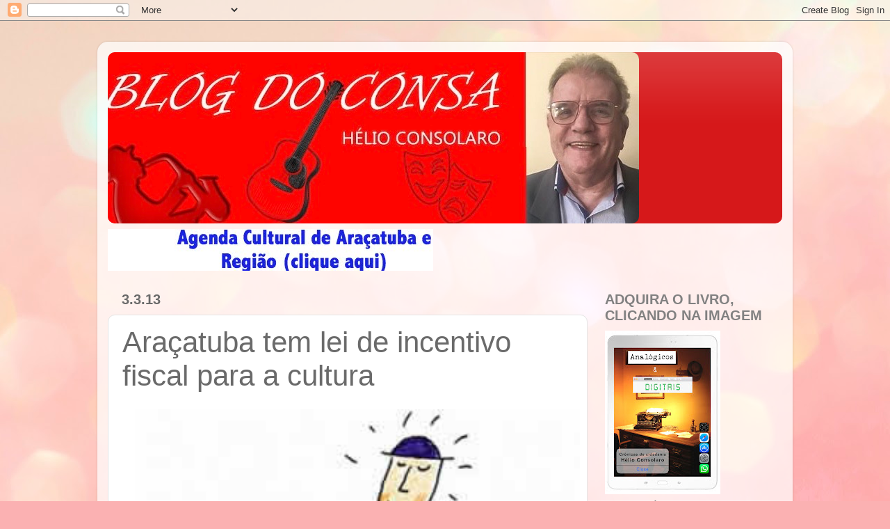

--- FILE ---
content_type: text/html; charset=UTF-8
request_url: https://www.blogdoconsa.com.br/2013/03/aracatuba-tem-lei-de-incentivo-fiscal.html
body_size: 18902
content:
<!DOCTYPE html>
<html class='v2' dir='ltr' lang='pt-BR'>
<head>
<link href='https://www.blogger.com/static/v1/widgets/335934321-css_bundle_v2.css' rel='stylesheet' type='text/css'/>
<meta content='width=1100' name='viewport'/>
<meta content='text/html; charset=UTF-8' http-equiv='Content-Type'/>
<meta content='blogger' name='generator'/>
<link href='https://www.blogdoconsa.com.br/favicon.ico' rel='icon' type='image/x-icon'/>
<link href='https://www.blogdoconsa.com.br/2013/03/aracatuba-tem-lei-de-incentivo-fiscal.html' rel='canonical'/>
<link rel="alternate" type="application/atom+xml" title="Blog do Consa - Atom" href="https://www.blogdoconsa.com.br/feeds/posts/default" />
<link rel="alternate" type="application/rss+xml" title="Blog do Consa - RSS" href="https://www.blogdoconsa.com.br/feeds/posts/default?alt=rss" />
<link rel="service.post" type="application/atom+xml" title="Blog do Consa - Atom" href="https://www.blogger.com/feeds/32633789/posts/default" />

<link rel="alternate" type="application/atom+xml" title="Blog do Consa - Atom" href="https://www.blogdoconsa.com.br/feeds/1243104004065259379/comments/default" />
<!--Can't find substitution for tag [blog.ieCssRetrofitLinks]-->
<link href='http://www.culturamix.com/wp-content/uploads/2009/03/o-valor-do-dinheiro.jpg' rel='image_src'/>
<meta content='https://www.blogdoconsa.com.br/2013/03/aracatuba-tem-lei-de-incentivo-fiscal.html' property='og:url'/>
<meta content='Araçatuba tem lei de incentivo fiscal para a cultura' property='og:title'/>
<meta content='' property='og:description'/>
<meta content='https://lh3.googleusercontent.com/blogger_img_proxy/AEn0k_sJskJ0MjjsoDPqLGFj6CrbuGIT2ZAl9II2Z3Qw5_0BWP_otG1tJC_zNUEgrw14L9SUaNvoBoGZGO4jr6m2t6BYUIfkzAhCXg2QwzlI9Iu-v2Uh-zok3ACM_FRfg9TZ5533P6k2BLINX9pLE87n5A=w1200-h630-p-k-no-nu' property='og:image'/>
<title>Blog do Consa: Araçatuba tem lei de incentivo fiscal para a cultura</title>
<style id='page-skin-1' type='text/css'><!--
/*-----------------------------------------------
Blogger Template Style
Name:     Picture Window
Designer: Blogger
URL:      www.blogger.com
----------------------------------------------- */
/* Content
----------------------------------------------- */
body {
font: normal normal 18px Verdana, Geneva, sans-serif;
color: #6a6a6a;
background: #fbb1b2 url(https://themes.googleusercontent.com/image?id=1IgO1wWgj0K_rUZAoQza9BXyXF8I_PEFrP-DP9u0fUqePLlRNOTLtrSyYQglz9OZfPNqD) repeat fixed top center /* Credit: merrymoonmary (http://www.istockphoto.com/portfolio/merrymoonmary?platform=blogger) */;
}
html body .region-inner {
min-width: 0;
max-width: 100%;
width: auto;
}
.content-outer {
font-size: 90%;
}
a:link {
text-decoration:none;
color: #d6181a;
}
a:visited {
text-decoration:none;
color: #d90100;
}
a:hover {
text-decoration:underline;
color: #ec3b20;
}
.content-outer {
background: transparent url(//www.blogblog.com/1kt/transparent/white80.png) repeat scroll top left;
-moz-border-radius: 15px;
-webkit-border-radius: 15px;
-goog-ms-border-radius: 15px;
border-radius: 15px;
-moz-box-shadow: 0 0 3px rgba(0, 0, 0, .15);
-webkit-box-shadow: 0 0 3px rgba(0, 0, 0, .15);
-goog-ms-box-shadow: 0 0 3px rgba(0, 0, 0, .15);
box-shadow: 0 0 3px rgba(0, 0, 0, .15);
margin: 30px auto;
}
.content-inner {
padding: 15px;
}
/* Header
----------------------------------------------- */
.header-outer {
background: #d6181a url(//www.blogblog.com/1kt/transparent/header_gradient_shade.png) repeat-x scroll top left;
_background-image: none;
color: #ffffff;
-moz-border-radius: 10px;
-webkit-border-radius: 10px;
-goog-ms-border-radius: 10px;
border-radius: 10px;
}
.Header img, .Header #header-inner {
-moz-border-radius: 10px;
-webkit-border-radius: 10px;
-goog-ms-border-radius: 10px;
border-radius: 10px;
}
.header-inner .Header .titlewrapper,
.header-inner .Header .descriptionwrapper {
padding-left: 30px;
padding-right: 30px;
}
.Header h1 {
font: normal normal 36px Arial, Tahoma, Helvetica, FreeSans, sans-serif;
text-shadow: 1px 1px 3px rgba(0, 0, 0, 0.3);
}
.Header h1 a {
color: #ffffff;
}
.Header .description {
font-size: 130%;
}
/* Tabs
----------------------------------------------- */
.tabs-inner {
margin: .5em 0 0;
padding: 0;
}
.tabs-inner .section {
margin: 0;
}
.tabs-inner .widget ul {
padding: 0;
background: #fbfbfb url(//www.blogblog.com/1kt/transparent/tabs_gradient_shade.png) repeat scroll bottom;
-moz-border-radius: 10px;
-webkit-border-radius: 10px;
-goog-ms-border-radius: 10px;
border-radius: 10px;
}
.tabs-inner .widget li {
border: none;
}
.tabs-inner .widget li a {
display: inline-block;
padding: .5em 1em;
margin-right: 0;
color: #d6181a;
font: normal normal 16px Arial, Tahoma, Helvetica, FreeSans, sans-serif;
-moz-border-radius: 0 0 0 0;
-webkit-border-top-left-radius: 0;
-webkit-border-top-right-radius: 0;
-goog-ms-border-radius: 0 0 0 0;
border-radius: 0 0 0 0;
background: transparent none no-repeat scroll top left;
border-right: 1px solid #d4d4d4;
}
.tabs-inner .widget li:first-child a {
padding-left: 1.25em;
-moz-border-radius-topleft: 10px;
-moz-border-radius-bottomleft: 10px;
-webkit-border-top-left-radius: 10px;
-webkit-border-bottom-left-radius: 10px;
-goog-ms-border-top-left-radius: 10px;
-goog-ms-border-bottom-left-radius: 10px;
border-top-left-radius: 10px;
border-bottom-left-radius: 10px;
}
.tabs-inner .widget li.selected a,
.tabs-inner .widget li a:hover {
position: relative;
z-index: 1;
background: #ffffff url(//www.blogblog.com/1kt/transparent/tabs_gradient_shade.png) repeat scroll bottom;
color: #000000;
-moz-box-shadow: 0 0 0 rgba(0, 0, 0, .15);
-webkit-box-shadow: 0 0 0 rgba(0, 0, 0, .15);
-goog-ms-box-shadow: 0 0 0 rgba(0, 0, 0, .15);
box-shadow: 0 0 0 rgba(0, 0, 0, .15);
}
/* Headings
----------------------------------------------- */
h2 {
font: normal bold 20px Arial, Tahoma, Helvetica, FreeSans, sans-serif;
text-transform: uppercase;
color: #818181;
margin: .5em 0;
}
/* Main
----------------------------------------------- */
.main-outer {
background: transparent none repeat scroll top center;
-moz-border-radius: 0 0 0 0;
-webkit-border-top-left-radius: 0;
-webkit-border-top-right-radius: 0;
-webkit-border-bottom-left-radius: 0;
-webkit-border-bottom-right-radius: 0;
-goog-ms-border-radius: 0 0 0 0;
border-radius: 0 0 0 0;
-moz-box-shadow: 0 0 0 rgba(0, 0, 0, .15);
-webkit-box-shadow: 0 0 0 rgba(0, 0, 0, .15);
-goog-ms-box-shadow: 0 0 0 rgba(0, 0, 0, .15);
box-shadow: 0 0 0 rgba(0, 0, 0, .15);
}
.main-inner {
padding: 15px 5px 20px;
}
.main-inner .column-center-inner {
padding: 0 0;
}
.main-inner .column-left-inner {
padding-left: 0;
}
.main-inner .column-right-inner {
padding-right: 0;
}
/* Posts
----------------------------------------------- */
h3.post-title {
margin: 0;
font: normal normal 42px Impact, sans-serif;
}
.comments h4 {
margin: 1em 0 0;
font: normal normal 42px Impact, sans-serif;
}
.date-header span {
color: #6a6a6a;
}
.post-outer {
background-color: #ffffff;
border: solid 1px #e4e4e4;
-moz-border-radius: 10px;
-webkit-border-radius: 10px;
border-radius: 10px;
-goog-ms-border-radius: 10px;
padding: 15px 20px;
margin: 0 -20px 20px;
}
.post-body {
line-height: 1.4;
font-size: 110%;
position: relative;
}
.post-header {
margin: 0 0 1.5em;
color: #818181;
line-height: 1.6;
}
.post-footer {
margin: .5em 0 0;
color: #818181;
line-height: 1.6;
}
#blog-pager {
font-size: 140%
}
#comments .comment-author {
padding-top: 1.5em;
border-top: dashed 1px #ccc;
border-top: dashed 1px rgba(128, 128, 128, .5);
background-position: 0 1.5em;
}
#comments .comment-author:first-child {
padding-top: 0;
border-top: none;
}
.avatar-image-container {
margin: .2em 0 0;
}
/* Comments
----------------------------------------------- */
.comments .comments-content .icon.blog-author {
background-repeat: no-repeat;
background-image: url([data-uri]);
}
.comments .comments-content .loadmore a {
border-top: 1px solid #ec3b20;
border-bottom: 1px solid #ec3b20;
}
.comments .continue {
border-top: 2px solid #ec3b20;
}
/* Widgets
----------------------------------------------- */
.widget ul, .widget #ArchiveList ul.flat {
padding: 0;
list-style: none;
}
.widget ul li, .widget #ArchiveList ul.flat li {
border-top: dashed 1px #ccc;
border-top: dashed 1px rgba(128, 128, 128, .5);
}
.widget ul li:first-child, .widget #ArchiveList ul.flat li:first-child {
border-top: none;
}
.widget .post-body ul {
list-style: disc;
}
.widget .post-body ul li {
border: none;
}
/* Footer
----------------------------------------------- */
.footer-outer {
color:#f4f4f4;
background: transparent url(https://resources.blogblog.com/blogblog/data/1kt/transparent/black50.png) repeat scroll top left;
-moz-border-radius: 10px 10px 10px 10px;
-webkit-border-top-left-radius: 10px;
-webkit-border-top-right-radius: 10px;
-webkit-border-bottom-left-radius: 10px;
-webkit-border-bottom-right-radius: 10px;
-goog-ms-border-radius: 10px 10px 10px 10px;
border-radius: 10px 10px 10px 10px;
-moz-box-shadow: 0 0 0 rgba(0, 0, 0, .15);
-webkit-box-shadow: 0 0 0 rgba(0, 0, 0, .15);
-goog-ms-box-shadow: 0 0 0 rgba(0, 0, 0, .15);
box-shadow: 0 0 0 rgba(0, 0, 0, .15);
}
.footer-inner {
padding: 10px 5px 20px;
}
.footer-outer a {
color: #fffce9;
}
.footer-outer a:visited {
color: #d3cda7;
}
.footer-outer a:hover {
color: #ffffff;
}
.footer-outer .widget h2 {
color: #c5c5c5;
}
/* Mobile
----------------------------------------------- */
html body.mobile {
height: auto;
}
html body.mobile {
min-height: 480px;
background-size: 100% auto;
}
.mobile .body-fauxcolumn-outer {
background: transparent none repeat scroll top left;
}
html .mobile .mobile-date-outer, html .mobile .blog-pager {
border-bottom: none;
background: transparent none repeat scroll top center;
margin-bottom: 10px;
}
.mobile .date-outer {
background: transparent none repeat scroll top center;
}
.mobile .header-outer, .mobile .main-outer,
.mobile .post-outer, .mobile .footer-outer {
-moz-border-radius: 0;
-webkit-border-radius: 0;
-goog-ms-border-radius: 0;
border-radius: 0;
}
.mobile .content-outer,
.mobile .main-outer,
.mobile .post-outer {
background: inherit;
border: none;
}
.mobile .content-outer {
font-size: 100%;
}
.mobile-link-button {
background-color: #d6181a;
}
.mobile-link-button a:link, .mobile-link-button a:visited {
color: #ffffff;
}
.mobile-index-contents {
color: #6a6a6a;
}
.mobile .tabs-inner .PageList .widget-content {
background: #ffffff url(//www.blogblog.com/1kt/transparent/tabs_gradient_shade.png) repeat scroll bottom;
color: #000000;
}
.mobile .tabs-inner .PageList .widget-content .pagelist-arrow {
border-left: 1px solid #d4d4d4;
}

--></style>
<style id='template-skin-1' type='text/css'><!--
body {
min-width: 1000px;
}
.content-outer, .content-fauxcolumn-outer, .region-inner {
min-width: 1000px;
max-width: 1000px;
_width: 1000px;
}
.main-inner .columns {
padding-left: 0;
padding-right: 280px;
}
.main-inner .fauxcolumn-center-outer {
left: 0;
right: 280px;
/* IE6 does not respect left and right together */
_width: expression(this.parentNode.offsetWidth -
parseInt("0") -
parseInt("280px") + 'px');
}
.main-inner .fauxcolumn-left-outer {
width: 0;
}
.main-inner .fauxcolumn-right-outer {
width: 280px;
}
.main-inner .column-left-outer {
width: 0;
right: 100%;
margin-left: -0;
}
.main-inner .column-right-outer {
width: 280px;
margin-right: -280px;
}
#layout {
min-width: 0;
}
#layout .content-outer {
min-width: 0;
width: 800px;
}
#layout .region-inner {
min-width: 0;
width: auto;
}
body#layout div.add_widget {
padding: 8px;
}
body#layout div.add_widget a {
margin-left: 32px;
}
--></style>
<style>
    body {background-image:url(https\:\/\/themes.googleusercontent.com\/image?id=1IgO1wWgj0K_rUZAoQza9BXyXF8I_PEFrP-DP9u0fUqePLlRNOTLtrSyYQglz9OZfPNqD);}
    
@media (max-width: 200px) { body {background-image:url(https\:\/\/themes.googleusercontent.com\/image?id=1IgO1wWgj0K_rUZAoQza9BXyXF8I_PEFrP-DP9u0fUqePLlRNOTLtrSyYQglz9OZfPNqD&options=w200);}}
@media (max-width: 400px) and (min-width: 201px) { body {background-image:url(https\:\/\/themes.googleusercontent.com\/image?id=1IgO1wWgj0K_rUZAoQza9BXyXF8I_PEFrP-DP9u0fUqePLlRNOTLtrSyYQglz9OZfPNqD&options=w400);}}
@media (max-width: 800px) and (min-width: 401px) { body {background-image:url(https\:\/\/themes.googleusercontent.com\/image?id=1IgO1wWgj0K_rUZAoQza9BXyXF8I_PEFrP-DP9u0fUqePLlRNOTLtrSyYQglz9OZfPNqD&options=w800);}}
@media (max-width: 1200px) and (min-width: 801px) { body {background-image:url(https\:\/\/themes.googleusercontent.com\/image?id=1IgO1wWgj0K_rUZAoQza9BXyXF8I_PEFrP-DP9u0fUqePLlRNOTLtrSyYQglz9OZfPNqD&options=w1200);}}
/* Last tag covers anything over one higher than the previous max-size cap. */
@media (min-width: 1201px) { body {background-image:url(https\:\/\/themes.googleusercontent.com\/image?id=1IgO1wWgj0K_rUZAoQza9BXyXF8I_PEFrP-DP9u0fUqePLlRNOTLtrSyYQglz9OZfPNqD&options=w1600);}}
  </style>
<link href='https://www.blogger.com/dyn-css/authorization.css?targetBlogID=32633789&amp;zx=3f688584-2a8a-43fd-809c-56581191dbb9' media='none' onload='if(media!=&#39;all&#39;)media=&#39;all&#39;' rel='stylesheet'/><noscript><link href='https://www.blogger.com/dyn-css/authorization.css?targetBlogID=32633789&amp;zx=3f688584-2a8a-43fd-809c-56581191dbb9' rel='stylesheet'/></noscript>
<meta name='google-adsense-platform-account' content='ca-host-pub-1556223355139109'/>
<meta name='google-adsense-platform-domain' content='blogspot.com'/>

<!-- data-ad-client=ca-pub-9106844751441025 -->

</head>
<body class='loading variant-shade'>
<div class='navbar section' id='navbar' name='Navbar'><div class='widget Navbar' data-version='1' id='Navbar1'><script type="text/javascript">
    function setAttributeOnload(object, attribute, val) {
      if(window.addEventListener) {
        window.addEventListener('load',
          function(){ object[attribute] = val; }, false);
      } else {
        window.attachEvent('onload', function(){ object[attribute] = val; });
      }
    }
  </script>
<div id="navbar-iframe-container"></div>
<script type="text/javascript" src="https://apis.google.com/js/platform.js"></script>
<script type="text/javascript">
      gapi.load("gapi.iframes:gapi.iframes.style.bubble", function() {
        if (gapi.iframes && gapi.iframes.getContext) {
          gapi.iframes.getContext().openChild({
              url: 'https://www.blogger.com/navbar/32633789?po\x3d1243104004065259379\x26origin\x3dhttps://www.blogdoconsa.com.br',
              where: document.getElementById("navbar-iframe-container"),
              id: "navbar-iframe"
          });
        }
      });
    </script><script type="text/javascript">
(function() {
var script = document.createElement('script');
script.type = 'text/javascript';
script.src = '//pagead2.googlesyndication.com/pagead/js/google_top_exp.js';
var head = document.getElementsByTagName('head')[0];
if (head) {
head.appendChild(script);
}})();
</script>
</div></div>
<div class='body-fauxcolumns'>
<div class='fauxcolumn-outer body-fauxcolumn-outer'>
<div class='cap-top'>
<div class='cap-left'></div>
<div class='cap-right'></div>
</div>
<div class='fauxborder-left'>
<div class='fauxborder-right'></div>
<div class='fauxcolumn-inner'>
</div>
</div>
<div class='cap-bottom'>
<div class='cap-left'></div>
<div class='cap-right'></div>
</div>
</div>
</div>
<div class='content'>
<div class='content-fauxcolumns'>
<div class='fauxcolumn-outer content-fauxcolumn-outer'>
<div class='cap-top'>
<div class='cap-left'></div>
<div class='cap-right'></div>
</div>
<div class='fauxborder-left'>
<div class='fauxborder-right'></div>
<div class='fauxcolumn-inner'>
</div>
</div>
<div class='cap-bottom'>
<div class='cap-left'></div>
<div class='cap-right'></div>
</div>
</div>
</div>
<div class='content-outer'>
<div class='content-cap-top cap-top'>
<div class='cap-left'></div>
<div class='cap-right'></div>
</div>
<div class='fauxborder-left content-fauxborder-left'>
<div class='fauxborder-right content-fauxborder-right'></div>
<div class='content-inner'>
<header>
<div class='header-outer'>
<div class='header-cap-top cap-top'>
<div class='cap-left'></div>
<div class='cap-right'></div>
</div>
<div class='fauxborder-left header-fauxborder-left'>
<div class='fauxborder-right header-fauxborder-right'></div>
<div class='region-inner header-inner'>
<div class='header section' id='header' name='Cabeçalho'><div class='widget Header' data-version='1' id='Header1'>
<div id='header-inner'>
<a href='https://www.blogdoconsa.com.br/' style='display: block'>
<img alt='Blog do Consa' height='246px; ' id='Header1_headerimg' src='https://blogger.googleusercontent.com/img/a/AVvXsEhAEfIZ9lbbSgmT0OmUqrniCXSwf1P0aUVZ_87bs5vnqzB6lq6dZhElUwI-4xKYVdYCLnWR9I7kra4Aaw3BIth9ub8ytmRNTT48_qJ82O_CP8RetBCNrSHdg7cYnHJyfJG5UJCE5CmGaOc7Gl9qD94SVGucJvdfaJVn5vM8B_1K5zsVoZa43s4ohA=s764' style='display: block' width='764px; '/>
</a>
</div>
</div></div>
</div>
</div>
<div class='header-cap-bottom cap-bottom'>
<div class='cap-left'></div>
<div class='cap-right'></div>
</div>
</div>
</header>
<div class='tabs-outer'>
<div class='tabs-cap-top cap-top'>
<div class='cap-left'></div>
<div class='cap-right'></div>
</div>
<div class='fauxborder-left tabs-fauxborder-left'>
<div class='fauxborder-right tabs-fauxborder-right'></div>
<div class='region-inner tabs-inner'>
<div class='tabs section' id='crosscol' name='Entre colunas'><div class='widget Image' data-version='1' id='Image13'>
<h2>AGENDA CULTURAL</h2>
<div class='widget-content'>
<a href='https://www.facebook.com/groups/566972893418242/'>
<img alt='AGENDA CULTURAL' height='60' id='Image13_img' src='https://blogger.googleusercontent.com/img/b/R29vZ2xl/AVvXsEivyNjZBAVqqRHU4UxKIokDaUEUJGnIpezeR94cWlA8wWRxJ19UHnQh4oOXXu6exQXeDJgGaDqO9HtxmCVkHakXcmBXx40XxXDc6ydIDdgslQMcOQzdEllC6qp4ls9Qu05rvspQPQ/s1600/Agenda+Cultural+de+Arac%25CC%25A7atuba+e+Regia%25CC%2583o.jpg' width='468'/>
</a>
<br/>
</div>
<div class='clear'></div>
</div></div>
<div class='tabs no-items section' id='crosscol-overflow' name='Cross-Column 2'></div>
</div>
</div>
<div class='tabs-cap-bottom cap-bottom'>
<div class='cap-left'></div>
<div class='cap-right'></div>
</div>
</div>
<div class='main-outer'>
<div class='main-cap-top cap-top'>
<div class='cap-left'></div>
<div class='cap-right'></div>
</div>
<div class='fauxborder-left main-fauxborder-left'>
<div class='fauxborder-right main-fauxborder-right'></div>
<div class='region-inner main-inner'>
<div class='columns fauxcolumns'>
<div class='fauxcolumn-outer fauxcolumn-center-outer'>
<div class='cap-top'>
<div class='cap-left'></div>
<div class='cap-right'></div>
</div>
<div class='fauxborder-left'>
<div class='fauxborder-right'></div>
<div class='fauxcolumn-inner'>
</div>
</div>
<div class='cap-bottom'>
<div class='cap-left'></div>
<div class='cap-right'></div>
</div>
</div>
<div class='fauxcolumn-outer fauxcolumn-left-outer'>
<div class='cap-top'>
<div class='cap-left'></div>
<div class='cap-right'></div>
</div>
<div class='fauxborder-left'>
<div class='fauxborder-right'></div>
<div class='fauxcolumn-inner'>
</div>
</div>
<div class='cap-bottom'>
<div class='cap-left'></div>
<div class='cap-right'></div>
</div>
</div>
<div class='fauxcolumn-outer fauxcolumn-right-outer'>
<div class='cap-top'>
<div class='cap-left'></div>
<div class='cap-right'></div>
</div>
<div class='fauxborder-left'>
<div class='fauxborder-right'></div>
<div class='fauxcolumn-inner'>
</div>
</div>
<div class='cap-bottom'>
<div class='cap-left'></div>
<div class='cap-right'></div>
</div>
</div>
<!-- corrects IE6 width calculation -->
<div class='columns-inner'>
<div class='column-center-outer'>
<div class='column-center-inner'>
<div class='main section' id='main' name='Principal'><div class='widget Blog' data-version='1' id='Blog1'>
<div class='blog-posts hfeed'>

          <div class="date-outer">
        
<h2 class='date-header'><span>3.3.13</span></h2>

          <div class="date-posts">
        
<div class='post-outer'>
<div class='post hentry uncustomized-post-template' itemprop='blogPost' itemscope='itemscope' itemtype='http://schema.org/BlogPosting'>
<meta content='http://www.culturamix.com/wp-content/uploads/2009/03/o-valor-do-dinheiro.jpg' itemprop='image_url'/>
<meta content='32633789' itemprop='blogId'/>
<meta content='1243104004065259379' itemprop='postId'/>
<a name='1243104004065259379'></a>
<h3 class='post-title entry-title' itemprop='name'>
Araçatuba tem lei de incentivo fiscal para a cultura
</h3>
<div class='post-header'>
<div class='post-header-line-1'></div>
</div>
<div class='post-body entry-content' id='post-body-1243104004065259379' itemprop='description articleBody'>
<div dir="ltr" style="text-align: left;" trbidi="on">
<div class="separator" style="clear: both; text-align: center;">
<a href="http://www.culturamix.com/wp-content/uploads/2009/03/o-valor-do-dinheiro.jpg" style="margin-left: 1em; margin-right: 1em;"><img border="0" height="637" src="https://lh3.googleusercontent.com/blogger_img_proxy/AEn0k_sJskJ0MjjsoDPqLGFj6CrbuGIT2ZAl9II2Z3Qw5_0BWP_otG1tJC_zNUEgrw14L9SUaNvoBoGZGO4jr6m2t6BYUIfkzAhCXg2QwzlI9Iu-v2Uh-zok3ACM_FRfg9TZ5533P6k2BLINX9pLE87n5A=s0-d" width="640"></a></div>
<span face="Verdana, sans-serif" style="font-size: large;">Em novembro de 2011, após trabalho intensivo do Conselho Municipal de Políticas Culturais de Araçatuba, o prefeito Cido Sério (PT) remeteu para a Câmara Municipal projeto de lei que incentiva a iniciativa privada e os cidadãos investirem em cultura, aplicando 1% dos tributos.</span><br />
<span face="Verdana, sans-serif" style="font-size: large;"><br /></span>
<span face="Verdana, sans-serif" style="font-size: large;">Assim, após aprovação do Legislativo araçatubense, ela recebeu o número 7.418, de 29/11/2011 e "</span><span style="background-color: white; text-align: justify; text-indent: 0cm;"><span face="Verdana, sans-serif" style="font-size: large;">Dispõe sobre incentivo fiscal para a realização de projetos culturais no âmbito do município de Araçatuba&#8221;.</span></span><br />
<span style="background-color: white; text-align: justify; text-indent: 0cm;"><span face="Verdana, sans-serif" style="font-size: large;"><br /></span></span>
<span style="background-color: white; text-align: justify; text-indent: 0cm;"><span face="Verdana, sans-serif" style="font-size: large;">Para que o artista e as entidades culturais, inclusive produtoras, captem o recursos, precisam ter certificação do Conselho Municipal de Políticas Culturais de Araçatuba para seus projetos. Só com o certificado em mãos, os pretendentes podem visitar contribuintes.</span></span><br />
<span style="background-color: white; text-align: justify; text-indent: 0cm;"><span face="Verdana, sans-serif" style="font-size: large;"><br /></span></span>
<span style="background-color: white; text-align: justify; text-indent: 0cm;"><span face="Verdana, sans-serif" style="font-size: large;">Se todos os contribuintes de impostos municipais aplicaram 1% de seus tributos em cultura, a Prefeitura abrirá mão de R$ 400 mil. A Secretaria Municipal de Cultura está fornecendo aos artistas e às entidades a lista dos 50 maiores contribuintes do ISS, sem o montante que cada uma paga à Prefeitura.</span></span><br />
<span style="background-color: white; text-align: justify; text-indent: 0cm;"><span face="Verdana, sans-serif" style="font-size: large;"><br /></span></span>
<span style="background-color: white; text-align: justify; text-indent: 0cm;"><span face="Verdana, sans-serif" style="font-size: large;">Segundo Hélio Consolaro, a Prefeitura só pode abrir mão de &nbsp;seus impostos (ISSQN e IPTU) em até 1% do tal arrecadado, mas o contribuinte poderá aplicar até 50% de seus tributos para financiar projetos culturais.&nbsp;</span></span><br />
<span style="background-color: white; text-align: justify; text-indent: 0cm;"><span face="Verdana, sans-serif" style="font-size: large;"><br /></span></span>
<span style="background-color: white; text-align: justify; text-indent: 0cm;"><span face="Verdana, sans-serif" style="font-size: large;">Outra informação prestada pelo secretário da Cultura é a falta de hábito do empresário brasileiro em usar a renúncia fiscal oferecida pelo órgão arrecadador. Faz-se necessário, segundo ele, um trabalho forte de conscientização. "Nunca chegaremos totalizar R$ 400 mil, mas se conseguirmos R$ 50 mil, já é um avanço", declarou Consolaro.</span></span><br />
<span style="background-color: white; text-align: justify; text-indent: 0cm;"><span face="Verdana, sans-serif" style="font-size: large;"><br /></span></span>
<span style="background-color: white; text-align: justify; text-indent: 0cm;"><span face="Verdana, sans-serif" style="font-size: large;">Se alguma empresa precisar de mais informações, a Secretaria Municipal de Cultura está à disposição, assim como a Secretaria Municipal da Fazenda.&nbsp;</span></span><br />
<span style="background-color: white; text-align: justify; text-indent: 0cm;"><span face="Verdana, sans-serif" style="font-size: large;"><br /></span></span>
<span style="background-color: white; text-align: justify; text-indent: 0cm;"><span face="Verdana, sans-serif" style="font-size: large;">A prestação de contas por parte do beneficiado pela lei é rigorosa, fiscalizada pelo Tribunal de Contas do Estado.</span></span><br />
<span style="background-color: white; text-align: justify; text-indent: 0cm;"><span face="Verdana, sans-serif" style="font-size: large;"><br /></span></span>
<span style="background-color: white; text-align: justify; text-indent: 0cm;"><span face="Verdana, sans-serif" style="font-size: large;">O texto da lei está no blog do conselho:&nbsp;</span></span><br />
<span style="background-color: white; text-align: justify; text-indent: 0cm;"><span face="Verdana, sans-serif" style="font-size: large;"><a href="http://www.conselhocult.blogspot.com.br/p/lei-cria-o-incentivo-fiscal-para.html">http://www.conselhocult.blogspot.com.br/p/lei-cria-o-incentivo-fiscal-para.html</a></span></span><br />
<span style="background-color: white; text-align: justify; text-indent: 0cm;"><br /></span>
<span face="Verdana, sans-serif" style="color: red; font-size: large; text-align: justify; text-indent: 0cm;"><b style="background-color: white;">Explicação de Vanessa Manarelli, funcionária da Secretaria Municipal de Cultura, encarregada de coordenador a recepção de projetos:</b></span><br />
<span style="background-color: white; text-align: justify; text-indent: 0cm;"><br /></span>
<div class="MsoNormal" style="background-color: white; color: #222222; margin: 0cm 0cm 0pt; text-align: justify;">
<span face="Verdana, sans-serif" style="font-size: large;">De maneira mais simplificada funcionaria assim: o empreendedor (que nós chamamos de proponente nos editais) apresenta o projeto na secretaria que encaminha para o CMPCA, que através de suas setoriais irá analisar e emitir parecer sobre o projeto. Se este for aprovado, o CMPCA irá fornecer ao empreendedor o certificado de enquadramento (art. 6.º - &#167; único).</span></div>
<div class="MsoNormal" style="background-color: white; color: #222222; margin: 0cm 0cm 0pt; text-align: justify;">
<span face="Verdana, sans-serif" style="font-size: large;">&nbsp;</span></div>
<div class="MsoNormal" style="background-color: white; color: #222222; margin: 0cm 0cm 0pt; text-align: justify;">
<span face="Verdana, sans-serif" style="font-size: large;">De posse de certificado de enquadramento, o empreendedor irá fazer a captação junto aos contribuintes. No momento em que ele conseguir um incentivador (quem dará o dinheiro), eles irão firmar um termo de compromisso onde o empreendedor se compromete a realizar o projeto e o incentivador a destinar recursos para esse projeto.</span></div>
<div class="MsoNormal" style="background-color: white; color: #222222; margin: 0cm 0cm 0pt; text-align: justify;">
<span face="Verdana, sans-serif" style="font-size: large;">&nbsp;</span></div>
<div class="MsoNormal" style="background-color: white; color: #222222; margin: 0cm 0cm 0pt; text-align: justify;">
<span face="Verdana, sans-serif" style="font-size: large;">Com&nbsp;termo de compromisso em mãos, o empreendedor irá solicitar a Secretaria da Cultura que tome as providências para que seja expedido o certificado de incentivo fiscal, que deverá ser fornecido pela Secretaria da Fazenda, que&nbsp;analisará a tributação daquela empresa, ver se ela esta inadimplente&nbsp;&nbsp;e determinará o quanto em reais ela poderá destinar ao projeto (DENTRO DO LIMITE DOS 50% DE IMPOSTO DEVIDO).</span></div>
<div class="MsoNormal" style="background-color: white; color: #222222; margin: 0cm 0cm 0pt; text-align: justify;">
<span face="Verdana, sans-serif" style="font-size: large;">&nbsp;</span></div>
<span face="Verdana, sans-serif" style="background-color: white; font-size: large; text-align: justify; text-indent: 0cm;"><span style="color: #222222;">Este certificado de incentivo fiscal é que o incentivador irá utilizar para abater do recolhimento dos seus tributos.</span>&nbsp;</span></div><div dir="ltr" style="text-align: left;" trbidi="on"><div style="text-align: justify;"><br /></div>
<span face="Verdana, sans-serif" style="font-size: large;">&nbsp;&nbsp;</span></div>
<div style='clear: both;'></div>
</div>
<div class='post-footer'>
<div class='post-footer-line post-footer-line-1'>
<span class='post-author vcard'>
Postado por
<span class='fn' itemprop='author' itemscope='itemscope' itemtype='http://schema.org/Person'>
<meta content='https://www.blogger.com/profile/11066942683365049551' itemprop='url'/>
<a class='g-profile' href='https://www.blogger.com/profile/11066942683365049551' rel='author' title='author profile'>
<span itemprop='name'>Hélio Consolaro</span>
</a>
</span>
</span>
<span class='post-timestamp'>
às
<meta content='https://www.blogdoconsa.com.br/2013/03/aracatuba-tem-lei-de-incentivo-fiscal.html' itemprop='url'/>
<a class='timestamp-link' href='https://www.blogdoconsa.com.br/2013/03/aracatuba-tem-lei-de-incentivo-fiscal.html' rel='bookmark' title='permanent link'><abbr class='published' itemprop='datePublished' title='2013-03-03T19:25:00-03:00'>3.3.13</abbr></a>
</span>
<span class='post-comment-link'>
</span>
<span class='post-icons'>
<span class='item-action'>
<a href='https://www.blogger.com/email-post/32633789/1243104004065259379' title='Enviar esta postagem'>
<img alt='' class='icon-action' height='13' src='https://resources.blogblog.com/img/icon18_email.gif' width='18'/>
</a>
</span>
<span class='item-control blog-admin pid-97224321'>
<a href='https://www.blogger.com/post-edit.g?blogID=32633789&postID=1243104004065259379&from=pencil' title='Editar post'>
<img alt='' class='icon-action' height='18' src='https://resources.blogblog.com/img/icon18_edit_allbkg.gif' width='18'/>
</a>
</span>
</span>
<div class='post-share-buttons goog-inline-block'>
<a class='goog-inline-block share-button sb-email' href='https://www.blogger.com/share-post.g?blogID=32633789&postID=1243104004065259379&target=email' target='_blank' title='Enviar por e-mail'><span class='share-button-link-text'>Enviar por e-mail</span></a><a class='goog-inline-block share-button sb-blog' href='https://www.blogger.com/share-post.g?blogID=32633789&postID=1243104004065259379&target=blog' onclick='window.open(this.href, "_blank", "height=270,width=475"); return false;' target='_blank' title='Postar no blog!'><span class='share-button-link-text'>Postar no blog!</span></a><a class='goog-inline-block share-button sb-twitter' href='https://www.blogger.com/share-post.g?blogID=32633789&postID=1243104004065259379&target=twitter' target='_blank' title='Compartilhar no X'><span class='share-button-link-text'>Compartilhar no X</span></a><a class='goog-inline-block share-button sb-facebook' href='https://www.blogger.com/share-post.g?blogID=32633789&postID=1243104004065259379&target=facebook' onclick='window.open(this.href, "_blank", "height=430,width=640"); return false;' target='_blank' title='Compartilhar no Facebook'><span class='share-button-link-text'>Compartilhar no Facebook</span></a><a class='goog-inline-block share-button sb-pinterest' href='https://www.blogger.com/share-post.g?blogID=32633789&postID=1243104004065259379&target=pinterest' target='_blank' title='Compartilhar com o Pinterest'><span class='share-button-link-text'>Compartilhar com o Pinterest</span></a>
</div>
</div>
<div class='post-footer-line post-footer-line-2'>
<span class='post-labels'>
</span>
</div>
<div class='post-footer-line post-footer-line-3'>
<span class='post-location'>
</span>
</div>
</div>
</div>
<div class='comments' id='comments'>
<a name='comments'></a>
<h4>Nenhum comentário:</h4>
<div id='Blog1_comments-block-wrapper'>
<dl class='avatar-comment-indent' id='comments-block'>
</dl>
</div>
<p class='comment-footer'>
<a href='https://www.blogger.com/comment/fullpage/post/32633789/1243104004065259379' onclick='javascript:window.open(this.href, "bloggerPopup", "toolbar=0,location=0,statusbar=1,menubar=0,scrollbars=yes,width=640,height=500"); return false;'>Postar um comentário</a>
</p>
</div>
</div>

        </div></div>
      
</div>
<div class='blog-pager' id='blog-pager'>
<span id='blog-pager-newer-link'>
<a class='blog-pager-newer-link' href='https://www.blogdoconsa.com.br/2013/03/exposicao-fotografica-de-lecio-jr.html' id='Blog1_blog-pager-newer-link' title='Postagem mais recente'>Postagem mais recente</a>
</span>
<span id='blog-pager-older-link'>
<a class='blog-pager-older-link' href='https://www.blogdoconsa.com.br/2013/03/cantando-mulheres-8-de-marco-em.html' id='Blog1_blog-pager-older-link' title='Postagem mais antiga'>Postagem mais antiga</a>
</span>
<a class='home-link' href='https://www.blogdoconsa.com.br/'>Página inicial</a>
</div>
<div class='clear'></div>
<div class='post-feeds'>
<div class='feed-links'>
Assinar:
<a class='feed-link' href='https://www.blogdoconsa.com.br/feeds/1243104004065259379/comments/default' target='_blank' type='application/atom+xml'>Postar comentários (Atom)</a>
</div>
</div>
</div></div>
</div>
</div>
<div class='column-left-outer'>
<div class='column-left-inner'>
<aside>
</aside>
</div>
</div>
<div class='column-right-outer'>
<div class='column-right-inner'>
<aside>
<div class='sidebar section' id='sidebar-right-1'><div class='widget Image' data-version='1' id='Image1'>
<h2>Adquira o livro, clicando na imagem</h2>
<div class='widget-content'>
<a href='https://pag.ae/7VTLtzjKo'>
<img alt='Adquira o livro, clicando na imagem' height='235' id='Image1_img' src='https://blogger.googleusercontent.com/img/b/R29vZ2xl/AVvXsEi1E7qrHXgOcfM79Vv6Kp7IaGTTonAe5ZGwVhELQa0nllDNP4jnQQ1UR1Z28PrN5aBrZDsFDutxRWwjuv3g76LazV-hsrLBsPiGaeOwESGBS-r7n5ryMeygC_-BcYehpVOmt_-oBQ/s235/Capa+Nova+003.jpg' width='166'/>
</a>
<br/>
<span class='caption'>Poucas páginas, em torno de 100, formato popular, preço acessível.É um livro para ser carregado na bolsa, na pasta, na mochila, porque cada texto pode ser lido em poucos minutos numa sala de espera, enquanto se aguarda o ônibus, o carro da UBER. O gênero crônica apresenta um texto curto.</span>
</div>
<div class='clear'></div>
</div><div class='widget Stats' data-version='1' id='Stats1'>
<h2>Acessos neste blog</h2>
<div class='widget-content'>
<div id='Stats1_content' style='display: none;'>
<script src='https://www.gstatic.com/charts/loader.js' type='text/javascript'></script>
<span id='Stats1_sparklinespan' style='display:inline-block; width:75px; height:30px'></span>
<span class='counter-wrapper graph-counter-wrapper' id='Stats1_totalCount'>
</span>
<div class='clear'></div>
</div>
</div>
</div><div class='widget PopularPosts' data-version='1' id='PopularPosts1'>
<h2>Postagens populares</h2>
<div class='widget-content popular-posts'>
<ul>
<li>
<a href='https://www.blogdoconsa.com.br/2025/11/gurus-eletronicos-influenciadores.html'>Gurus eletrônicos - influenciadores</a>
</li>
<li>
<a href='https://www.blogdoconsa.com.br/2013/03/projeto-ademar-guerra-convida-artistas.html'>Projeto Ademar Guerra convida artistas de teatro para seleção para vaga de artista-orientador na sua edição 2013</a>
</li>
<li>
<a href='https://www.blogdoconsa.com.br/2025/12/desperdicio-de-comida.html'>Desperdício de comida</a>
</li>
<li>
<a href='https://www.blogdoconsa.com.br/2025/12/projeto-copiado.html'>Projeto copiado</a>
</li>
<li>
<a href='https://www.blogdoconsa.com.br/2025/12/zanattinha.html'>Zanattinha</a>
</li>
<li>
<a href='https://www.blogdoconsa.com.br/2025/10/futebol-e-politica.html'>Futebol e política </a>
</li>
<li>
<a href='https://www.blogdoconsa.com.br/2025/11/aracatuba-um-menino-e-200-mil-habitantes.html'>Araçatuba: um menino e 200 mil habitantes</a>
</li>
<li>
<a href='https://www.blogdoconsa.com.br/2023/03/conseguiu-porque-lutou.html'>Conseguiu porque lutou</a>
</li>
<li>
<a href='https://www.blogdoconsa.com.br/2026/01/o-papudo-na-papuda-juca-kfouri.html'>O PAPUDO NA PAPUDA - JUCA KFOURI (JORNALISTA)</a>
</li>
<li>
<a href='https://www.blogdoconsa.com.br/2025/03/quero-dar-trabalho.html'>Quero dar trabalho</a>
</li>
</ul>
<div class='clear'></div>
</div>
</div><div class='widget LinkList' data-version='1' id='LinkList3'>
<h2>Blogs de Hélio Consolaro</h2>
<div class='widget-content'>
<ul>
<li><a href='http://aracaletras.blogspot.com.br'>Araçaletras - um blog querendo ser livro</a></li>
<li><a href='http://www.benditalingua.blogspot.com/'>Bendita Língua</a></li>
<li><a href='https://corrigircomalegria.blogspot.com'>Corrigir redação com alegria</a></li>
<li><a href='http://escreverdireitooab.blogspot.com/'>Escrever Direito</a></li>
<li><a href='http://www.exerciciosestruturais.blogspot.com/'>Exercícios Estruturais - com respostas</a></li>
<li><a href='http://errarparaacertar.blogspot.com/'>Herrar é umano - placas</a></li>
</ul>
<div class='clear'></div>
</div>
</div><div class='widget Feed' data-version='1' id='Feed2'>
<h2>BBC Brasil - Primeira página</h2>
<div class='widget-content' id='Feed2_feedItemListDisplay'>
<span style='filter: alpha(25); opacity: 0.25;'>
<a href='http://feeds.bbci.co.uk/portuguese/rss.xml'>Carregando...</a>
</span>
</div>
<div class='clear'></div>
</div><div class='widget Image' data-version='1' id='Image6'>
<h2>Agenda do Sesc -  Birigui e região</h2>
<div class='widget-content'>
<a href='http://www.sescsp.org.br/unidades/28_BIRIGUI#/content=programacao'>
<img alt='Agenda do Sesc -  Birigui e região' height='133' id='Image6_img' src='https://blogger.googleusercontent.com/img/b/R29vZ2xl/AVvXsEjoEhaz9c-0-tsjMDB1EVWoN2aH1wd0iu_hTT-kCoPmEyoNJc_IT-AABrNLBcjxZEYkt66Jr1EC9ly9qt1GK5p8MMslB7JQnc9fSL6DfcWfB1i5AN6T8rhExfpDwnXw8Tvo4MBW6w/s216/sesc-sp+novo.jpeg' width='216'/>
</a>
<br/>
<span class='caption'>Para acessar, clique sobre a logo do Sesc</span>
</div>
<div class='clear'></div>
</div><div class='widget Image' data-version='1' id='Image9'>
<h2>Compre o livro do Consa pelo cartão</h2>
<div class='widget-content'>
<a href='http://www.blogdoconsa.com.br/2014/12/para-casais-felizes.html'>
<img alt='Compre o livro do Consa pelo cartão' height='216' id='Image9_img' src='https://blogger.googleusercontent.com/img/b/R29vZ2xl/AVvXsEj7EgWjB1EXgY-WgB4EW2o-PltmCiT0uzEXWjJCeotbWdGBEjkzVavf2LFW3s-Y2nyZzNnCNsU7oG3IVyY0Itn8tytLb0JmJ5IkGxU8XOUxACDV3UPP9QsnykZkSHkQ-xAzcMQo/s216/Capa+de+p%25C3%25A9%252C+3D+.jpg' width='176'/>
</a>
<br/>
<span class='caption'>Como comprar o livro</span>
</div>
<div class='clear'></div>
</div><div class='widget Image' data-version='1' id='Image17'>
<h2>13 bibliotecas digitais a seu dispor - acesso gratuito</h2>
<div class='widget-content'>
<a href='http://www.blogdoconsa.com.br/2015/10/bibliotecas-digitais-seu-dispor-acesso.html'>
<img alt='13 bibliotecas digitais a seu dispor - acesso gratuito' height='147' id='Image17_img' src='https://blogger.googleusercontent.com/img/b/R29vZ2xl/AVvXsEgcchz1v45ILQMAJ0ypEKyWysQBi5C4IlRRieN9wBCSvZITJwR9jkWXTFFYon9JOTHDpTZzaCliR4Zh6gtMGqyoeUigBLpx9t145goWEVRGs2go29jslkbCkl-0vU1UezWg-V1k/s235/Biblioteca+mobile.jpg' width='235'/>
</a>
<br/>
<span class='caption'>Clique sobre a imagem</span>
</div>
<div class='clear'></div>
</div><div class='widget BlogSearch' data-version='1' id='BlogSearch1'>
<h2 class='title'>Quer procurar algo no blog?</h2>
<div class='widget-content'>
<div id='BlogSearch1_form'>
<form action='https://www.blogdoconsa.com.br/search' class='gsc-search-box' target='_top'>
<table cellpadding='0' cellspacing='0' class='gsc-search-box'>
<tbody>
<tr>
<td class='gsc-input'>
<input autocomplete='off' class='gsc-input' name='q' size='10' title='search' type='text' value=''/>
</td>
<td class='gsc-search-button'>
<input class='gsc-search-button' title='search' type='submit' value='Pesquisar'/>
</td>
</tr>
</tbody>
</table>
</form>
</div>
</div>
<div class='clear'></div>
</div><div class='widget Image' data-version='1' id='Image7'>
<h2>Araçatuba moderna, este é meu lugar</h2>
<div class='widget-content'>
<a href='http://blogdoconsa.blogspot.com.br/p/blog-page_18.html'>
<img alt='Araçatuba moderna, este é meu lugar' height='160' id='Image7_img' src='https://blogger.googleusercontent.com/img/b/R29vZ2xl/AVvXsEj_NWbPcTWoZyNWbepQf7xtbdIKjhKayGfKDeA_4GeFXiBrL7NkHrAXkH1xvvIWdGXx7VBRYnAWr-b394KM_A3DapXIv3ouYr8T1sn_HFHEA7RzcEhgVDmqkcOLvf3jojcbyiwbYw/s1600/aRA%25C3%2587ATUBA3.jpg' width='255'/>
</a>
<br/>
<span class='caption'>Clique sobre a foto para ampliá-la</span>
</div>
<div class='clear'></div>
</div><div class='widget Image' data-version='1' id='Image4'>
<h2>Adquira o livro AULAS DE GRAMÁTICA APLICADA: R$ 30,00</h2>
<div class='widget-content'>
<a href='http://blogdoconsa.blogspot.com.br/2013/04/aulas-de-gramatica-aplicada.html'>
<img alt='Adquira o livro AULAS DE GRAMÁTICA APLICADA: R$ 30,00' height='220' id='Image4_img' src='https://blogger.googleusercontent.com/img/b/R29vZ2xl/AVvXsEg_UZMDgiSt3PNZeWtOdUmbSf2DmrrwKy2p8_EGeZypwMAYH8svHRf_3wya0387xlY82CiLnYyBto1KKrBoOHeVITN-B9r_DIgqf5C9ne2ztmTM0a_zIrYL1cp-Ob2MbmP43Z-phg/s270/Capa+de+p%25C3%25A9.jpg' width='270'/>
</a>
<br/>
<span class='caption'>Clique sobre a imagem do livro e tenha todas as informações. Forma segura de pagamento.</span>
</div>
<div class='clear'></div>
</div><div class='widget Image' data-version='1' id='Image10'>
<h2>Conheça o outro lado!</h2>
<div class='widget-content'>
<a href='www.brasil247.com'>
<img alt='Conheça o outro lado!' height='270' id='Image10_img' src='https://blogger.googleusercontent.com/img/b/R29vZ2xl/AVvXsEiayGCdr3LqSxhRZi4kSIIDFEYmlstO4Rl27disuYM0T69brU5LgVZoVFDpi_YcZuF1_JQqd9ULE0daK_Aor1KrBTOtxOVv_1VpbvIc75tylMTIuGjk9RdrIe_gpu4aU2K7VU6qNg/s270/247.jpg' width='270'/>
</a>
<br/>
<span class='caption'>Clique sobre a logo e conheça os fatos</span>
</div>
<div class='clear'></div>
</div><div class='widget HTML' data-version='1' id='HTML3'>
<h2 class='title'>Tradutor</h2>
<div class='widget-content'>
<div id="google_translate_element"></div><script>
function googleTranslateElementInit() {
  new google.translate.TranslateElement({
    pageLanguage: 'pt'
  }, 'google_translate_element');
}
</script><script src="//translate.google.com/translate_a/element.js?cb=googleTranslateElementInit"></script>
</div>
<div class='clear'></div>
</div><div class='widget Followers' data-version='1' id='Followers1'>
<h2 class='title'>Perseguidores</h2>
<div class='widget-content'>
<div id='Followers1-wrapper'>
<div style='margin-right:2px;'>
<div><script type="text/javascript" src="https://apis.google.com/js/platform.js"></script>
<div id="followers-iframe-container"></div>
<script type="text/javascript">
    window.followersIframe = null;
    function followersIframeOpen(url) {
      gapi.load("gapi.iframes", function() {
        if (gapi.iframes && gapi.iframes.getContext) {
          window.followersIframe = gapi.iframes.getContext().openChild({
            url: url,
            where: document.getElementById("followers-iframe-container"),
            messageHandlersFilter: gapi.iframes.CROSS_ORIGIN_IFRAMES_FILTER,
            messageHandlers: {
              '_ready': function(obj) {
                window.followersIframe.getIframeEl().height = obj.height;
              },
              'reset': function() {
                window.followersIframe.close();
                followersIframeOpen("https://www.blogger.com/followers/frame/32633789?colors\x3dCgt0cmFuc3BhcmVudBILdHJhbnNwYXJlbnQaByM2YTZhNmEiByNkNjE4MWEqC3RyYW5zcGFyZW50MgcjODE4MTgxOgcjNmE2YTZhQgcjZDYxODFhSgcjMDAwMDAwUgcjZDYxODFhWgt0cmFuc3BhcmVudA%3D%3D\x26pageSize\x3d21\x26hl\x3dpt-BR\x26origin\x3dhttps://www.blogdoconsa.com.br");
              },
              'open': function(url) {
                window.followersIframe.close();
                followersIframeOpen(url);
              }
            }
          });
        }
      });
    }
    followersIframeOpen("https://www.blogger.com/followers/frame/32633789?colors\x3dCgt0cmFuc3BhcmVudBILdHJhbnNwYXJlbnQaByM2YTZhNmEiByNkNjE4MWEqC3RyYW5zcGFyZW50MgcjODE4MTgxOgcjNmE2YTZhQgcjZDYxODFhSgcjMDAwMDAwUgcjZDYxODFhWgt0cmFuc3BhcmVudA%3D%3D\x26pageSize\x3d21\x26hl\x3dpt-BR\x26origin\x3dhttps://www.blogdoconsa.com.br");
  </script></div>
</div>
</div>
<div class='clear'></div>
</div>
</div><div class='widget Image' data-version='1' id='Image11'>
<h2>Filósofo de Semáforo - Hélio Consolaro - 2.ª edição</h2>
<div class='widget-content'>
<a href='http://www.alamedaeditorial.com.br/loja/busca.php?palavra_busca=Sem%E1foro'>
<img alt='Filósofo de Semáforo - Hélio Consolaro - 2.ª edição' height='260' id='Image11_img' src='https://blogger.googleusercontent.com/img/b/R29vZ2xl/AVvXsEgbDEBCgOtity97va9Zc9jWLNjDnA7lKGZWKv3-2P6O8eXiHD-EYlr4I_Nsh5veGXvv-DGoj61LcjRM6Ro7zW_0VsoSk4EsL6EvfD-pe9q1U39aaVBP2Gwj_GT_-_IVGL9GikSIYA/s260/Fil%25C3%25B3sofo+de+Sem%25C3%25A1foro.jpg' width='173'/>
</a>
<br/>
<span class='caption'>FILÓSOFO DE SEMÁFORO Hélio Consolaro 128 p., 2002/2010, 2ª ed., 14x21 cm, ISBN 85-86372-48-X &#8212; R$20,00 Com Filósofo de semáforo, cujo título já une o útil e o fútil, o eterno e o efêmero, o alto e o baixo, o leitor pode conferir por si, com espírito de cronista e bom cronista, democrático, compreensivo, bem humorado e desconfiado, que tem nas mãos um livro de crônicas revelador de um cronista, que é bom cronista, e muitas vezes, excelente cronista.</span>
</div>
<div class='clear'></div>
</div><div class='widget LinkList' data-version='1' id='LinkList13'>
<h2>Comitivas de Araçatuba e região</h2>
<div class='widget-content'>
<ul>
<li><a href='http://blogdoconsa.blogspot.com/2011/07/cultura-caipira-em-aracatuba.html'>A cultura caipira de Araçatuba</a></li>
<li><a href='http://blogdoconsa.blogspot.com/2010/08/procurando-chifres.html'>Berranteiro Natal</a></li>
<li><a href='http://blogdoconsa.blogspot.com/2011/11/comitiva-anhangai-aracatuba.html'>Comitiva Anhangaí - Araçatuba</a></li>
<li><a href='http://blogdoconsa.blogspot.com/2011/10/comitiva-aroeira.html'>Comitiva Aroeira</a></li>
<li><a href='http://blogdoconsa.blogspot.com/2011/11/comitiva-cabanha-moura.html'>Comitiva Cabanha Moura</a></li>
<li><a href='http://blogdoconsa.blogspot.com/2011/11/comitiva-cachoeira-mirandopolis.html'>Comitiva Cachoeira - Mirandópolis-SP</a></li>
<li><a href='http://blogdoconsa.blogspot.com/2011/11/comitiva-fogao-de-lenha-de-aracatuba.html'>Comitiva Fogão de Lenha</a></li>
<li><a href='http://blogdoconsa.blogspot.com/2011/10/comitiva-sao-francisco-queima-do-alho.html'>Comitiva São Francisco</a></li>
<li><a href='http://blogdoconsa.blogspot.com/2012/01/festa-de-reis-e-aniversario.html'>Festa de Reis - Sítio N.S.Aparecida</a></li>
<li><a href='http://blogdoconsa.blogspot.com/2011/11/osvaldinho-berranteiro-aracatuba.html'>Osvaldinho Berranteiro - sua história e seu berrante</a></li>
</ul>
<div class='clear'></div>
</div>
</div>
<div class='widget LinkList' data-version='1' id='LinkList7'>
<h2>Músicos da região</h2>
<div class='widget-content'>
<ul>
<li><a href='http://blogdoconsa.blogspot.com/2011/09/bolinha-e-astros-de-amanha.html'>Astros de Amanhã - Bolinha</a></li>
<li><a href='http://blogdoconsa.blogspot.com/2011/09/daniel-de-freitas-calixto-marangoni-o.html'>Calixto Marangoni</a></li>
<li><a href='https://www.blogdoconsa.com.br/2021/08/musica-de-celso-machado-do-interior.html'>Celso Machado</a></li>
<li><a href='http://blogdoconsa.blogspot.com/2011/09/cleyton-e-cristiane-dupla-aracatubense.html'>Cleyton e Cristiane</a></li>
<li><a href='http://blogdoconsa.blogspot.com/2011/12/compositores-de-birigui-poesia-e-musica.html'>Compositores de Birigui</a></li>
<li><a href='http://blogdoconsa.blogspot.com/2011/02/daniel-freitas-testa-bateria-da-marinos.html'>Daniel Freitas testa bateria</a></li>
<li><a href='http://blogdoconsa.blogspot.com/2011/10/degradacao-das-ferrovias-do-brasil.html'>Degradação das ferrovias - camerata de cajoons</a></li>
<li><a href='http://blogdoconsa.blogspot.com/2011/10/dr-renato-monteiro-medico-cantador.html'>Dr.Renato Monteiro - o médico cantador</a></li>
<li><a href='http://blogdoconsa.blogspot.com/2011/09/memorial-da-alma-mais-uma-obra-de-um.html'>Duo Portal - Zé Renato e Gustavo Barbosa</a></li>
<li><a href='http://blogdoconsa.blogspot.com/2011/11/gospel-banda-de-hard-e-rock-progressivo.html'>GOSPEL: banda de rock Projeto Eternal</a></li>
<li><a href='http://blogdoconsa.blogspot.com/2011/11/grupo-corda-voz-aracatuba.html'>Grupo Corda & Voz</a></li>
<li><a href='http://www.blogdoconsa.com/2013/03/gente-de-aracatuba-fazendo-sucesso.html'>Guilherme e Brasil - Araçatuba</a></li>
<li><a href='http://blogdoconsa.blogspot.com/2011/02/guitarrista-de-sucesso-e-filho-de.html'>Guitarrista de sucesso é filho de Araçatuba</a></li>
<li><a href='http://blogdoconsa.blogspot.com/2011/09/jose-calixto-violonista-de-aracatuba.html'>José Calixto</a></li>
<li><a href='http://blogdoconsa.blogspot.com/2011/09/mario-eugenio-musico-dos-bares.html'>Mário Eugênio</a></li>
<li><a href='http://http//blogdoconsa.blogspot.com/2011/10/musicas-dedicadas-cidade-de-aracatuba.html'>Músicas dedicadas à cidade de Araçatuba</a></li>
<li><a href='http://blogdoconsa.blogspot.com/2011/01/musicos-de-aracatuba-gravam-cd.html'>Músicos de Araçatuba gravam CD</a></li>
<li><a href='http://blogdoconsa.blogspot.com/2011/11/olivio-tinti-entre-amigos.html'>Olívio Tinti</a></li>
<li><a href='http://blogdoconsa.blogspot.com/2012/02/audio-orquestra-do-pedrinho-fotos-de-os.html'>Os Guanabara - Araçatuba</a></li>
<li><a href='http://blogdoconsa.blogspot.com/2011/10/rhany-lima-cantor-de-aracatuba.html'>Rhany Lima - cantor</a></li>
<li><a href='http://blogdoconsa.blogspot.com/2011/09/tiao-carreiro-jose-dias-nunes.html'>Tião Carreiro</a></li>
<li><a href='http://blogdoconsa.blogspot.com/2011/10/tres-virtuoses-da-guitarra-de-aracatuba.html'>Três virtuoses da guitarra de Araçatuba</a></li>
<li><a href='http://blogdoconsa.blogspot.com/2011/06/musica-vivendo-em-aracatuba-uma.html'>Vivendo em Araçatuba - Daniel Freitas</a></li>
</ul>
<div class='clear'></div>
</div>
</div><div class='widget Profile' data-version='1' id='Profile1'>
<h2>Quem sou eu</h2>
<div class='widget-content'>
<a href='https://www.blogger.com/profile/11066942683365049551'><img alt='Minha foto' class='profile-img' height='60' src='//blogger.googleusercontent.com/img/b/R29vZ2xl/AVvXsEjo1JbdRNXqmFIxsWnm6jU8AIR-BrQMtdmbXvx52vlpL_yBKYyao1lU9DUO0miuKsKhg_9FX30bShocggcUm3gL94UJxCSxOdH4CQYhVujlp8a0HdyDHco4h604c6vmJoZ4AMB-6sSPYipSMTgyg-rZ-CerzRoyWaEqNOX7Dpbt_qCjxQ/s220/H%C3%A9lio%20Consolaro%20Consa.jpg' width='80'/></a>
<dl class='profile-datablock'>
<dt class='profile-data'>
<a class='profile-name-link g-profile' href='https://www.blogger.com/profile/11066942683365049551' rel='author' style='background-image: url(//www.blogger.com/img/logo-16.png);'>
Hélio Consolaro
</a>
</dt>
</dl>
<a class='profile-link' href='https://www.blogger.com/profile/11066942683365049551' rel='author'>Ver meu perfil completo</a>
<div class='clear'></div>
</div>
</div><div class='widget PageList' data-version='1' id='PageList1'>
<h2>Páginas</h2>
<div class='widget-content'>
<ul>
<li>
<a href='https://www.blogdoconsa.com.br/p/305-livros-gratis-so-clicar-para-ler-ou.html'>305 livros grátis  - só clicar para ler ou imprimir</a>
</li>
<li>
<a href='https://www.blogdoconsa.com.br/p/conheca-aracatuba-video-institucional.html'>Conheça Araçatuba</a>
</li>
<li>
<a href='https://www.blogdoconsa.com.br/p/veja-essa-reliquia-aracatuba-num-filme.html'>Veja essa relíquia - Araçatuba antiga num filme em branco e preto</a>
</li>
<li>
<a href='https://www.blogdoconsa.com.br/p/blog-page_18.html'>Araçatuba moderna - aqui é meu lugar</a>
</li>
<li>
<a href='http://blogdoconsa.blogspot.com.br/p/aracatuba.html'>Araçatuba - crescendo em todos os sentidos</a>
</li>
</ul>
<div class='clear'></div>
</div>
</div><div class='widget LinkList' data-version='1' id='LinkList5'>
<h2>Sites importantes</h2>
<div class='widget-content'>
<ul>
<li><a href='http://michaelis.uol.com.br/'>Dicionário Michaelis - vários idiomas - acesso livre</a></li>
<li><a href='http://www.dominiopublico.gov.br/pesquisa/searchSession.jsp?query=Romeu%20e%20Julieta&maxResults=10000&Search=&first=50&skip=0&pagina=1'>Domínio público - livros para ler e imprimir gratuitamente</a></li>
<li><a href='http://www.museus.gov.br/noticias/guia-dos-museus-brasileiros/'>Museus brasileiros</a></li>
<li><a href='http://www.observatoriodolivro.org.br/'>Observatório do livro</a></li>
<li><a href='http://www.aulete.com.br'>Português - Caldas Aulete</a></li>
</ul>
<div class='clear'></div>
</div>
</div><div class='widget LinkList' data-version='1' id='LinkList6'>
<h2>Ferramentas de trabalho</h2>
<div class='widget-content'>
<ul>
<li><a href='http://blogs.estadao.com.br/david-pogue/dicas-para-tirar-fotos/'>Dicas para tirar fotos</a></li>
<li><a href='http://www.dicionarioinformal.com.br/'>Dicionário informal - acesso livre</a></li>
<li><a href='http://michaelis.uol.com.br/'>Dicionário Michaelis -várias línguas - acesso livre</a></li>
<li><a href='http://www.googleartproject.com/'>Projeto Arte do Google - acesso a 17 museus</a></li>
</ul>
<div class='clear'></div>
</div>
</div><div class='widget LinkList' data-version='1' id='LinkList16'>
<h2>Homenagens</h2>
<div class='widget-content'>
<ul>
<li><a href='http://blogdoconsa.blogspot.com/2011/03/trabalhar-se-divertindo-afonso-toledo.html'>Afonso Toledo</a></li>
<li><a href='http://blogdoconsa.blogspot.com/2011/03/trabalhar-se-divertindo-afonso-toledo.html'>Afonso Toledo</a></li>
<li><a href='http://blogdoconsa.blogspot.com/2011/03/o-adeus-benedito-nunes.html'>Benedito Nunes</a></li>
<li><a href='http://blogdoconsa.blogspot.com/2011/09/bodas-de-ouro-emilia-goulart-e-ronaldo.html'>Bodas de Ouro de Emília Goulart e Ronaldo dos Santos</a></li>
<li><a href='http://blogdoconsa.blogspot.com/2011/05/cidade-do-asfalto.html'>Cidade do Asfalto - Araçatuba</a></li>
<li><a href='http://blogdoconsa.blogspot.com/2011/03/cridao-e-os-japoneses.html'>Cridão e os japoneses</a></li>
<li><a href='http://blogdoconsa.blogspot.com/2012/01/tao-novo-tinha-mais-contribuir.html'>Daniel Piza</a></li>
<li><a href='http://blogdoconsa.blogspot.com/2011/03/o-adeus-benedito-nunes.html'>Edson Cury - Bolinha - um lutador</a></li>
<li><a href='http://blogdoconsa.blogspot.com/2010/10/educador-pela-pedra-jose-fulaneti-de.html'>José Fulaneti de Nadai - educador pela pedra</a></li>
<li><a href='http://blogdoconsa.blogspot.com/2010/10/prometeu-tem-que-cumprir.html'>José Laerte Guilhen - um senhor professor</a></li>
<li><a href='http://blogdoconsa.blogspot.com/2009/12/empresario-com-responsabilidade-social.html'>José Lourenço Durão</a></li>
<li><a href='http://blogdoconsa.blogspot.com/2010/11/gaiarsa-o-primeiro-psicologo-que-levei.html'>José Ângelo Gaiarsa - psiquiatra</a></li>
<li><a href='http://blogdoconsa.blogspot.com/2011/03/lucia-maria-milani-piantino.html'>Lúcia Piantino - professora e escritora</a></li>
<li><a href='http://blogdoconsa.blogspot.com/2012/01/amigo-marcos-dantas.html'>Marcos Dantas</a></li>
<li><a href='http://blogdoconsa.blogspot.com/2010/10/ninguem-podia-ficar-sem-aprender-maria.html'>Maria Yone Mitidiero - ninguém pode ficar sem aprender</a></li>
<li><a href='http://blogdoconsa.blogspot.com/2011/10/meu-tio-ze.html'>Meu tio Zé</a></li>
<li><a href='http://blogdoconsa.blogspot.com/2011/02/aos-73-anos-morre-o-escritor-gaucho.html'>Moacyr Scliar - escritor</a></li>
<li><a href='http://blogdoconsa.blogspot.com/2011/03/lucia-maria-milani-piantino.html'>Morreu Lúcia Milani Piantino</a></li>
<li><a href='http://blogdoconsa.blogspot.com/2011/05/soltando-franga.html'>Soltando a franga</a></li>
<li><a href='http://blogdoconsa.blogspot.com/2011/03/sua-bencao-gertz.html'>Sua bênção, Gertz!</a></li>
<li><a href='http://blogdoconsa.blogspot.com/2011/03/sua-bencao-gertz.html'>Sua bênção, Gertz!</a></li>
<li><a href='http://blogdoconsa.blogspot.com/2010/10/mestre-de-verdade-tito-damazo.html'>Tito Damazo - um mestre de verdade</a></li>
<li><a href='http://blogdoconsa.blogspot.com/2011/03/pedidos-notas-de-falecimento.html'>Tânia Maria Bonfim, Yolanda Fortin Guilherme, Deroci de Carvalho</a></li>
</ul>
<div class='clear'></div>
</div>
</div><div class='widget Image' data-version='1' id='Image5'>
<h2>Faça viagens em 3D</h2>
<div class='widget-content'>
<a href='http://www.br360.com.br'>
<img alt='Faça viagens em 3D' height='91' id='Image5_img' src='https://lh3.googleusercontent.com/blogger_img_proxy/AEn0k_tA-VB0o0PPUMQ1yS7urX9mU9YlFfVljA0XgvlyS1GVDIcN5u-IB3lLlCxELjTHV27QWz6PPC6BBRTM25gzN7_unkGxoMTtsUiXrHe84X1Xe8fc=s0-d' width='190'/>
</a>
<br/>
<span class='caption'>Basta clicar sobre o ícone</span>
</div>
<div class='clear'></div>
</div><div class='widget Image' data-version='1' id='Image3'>
<h2>Para quem gosta de cultura, arte, literatura</h2>
<div class='widget-content'>
<a href='http://twitter.com/helioconsolaro'>
<img alt='Para quem gosta de cultura, arte, literatura' height='35' id='Image3_img' src='https://blogger.googleusercontent.com/img/b/R29vZ2xl/AVvXsEh2Ag_QOP_9qhoO5ZpgP3YxPpoXesX8LRW1FwhOnt-ruGGZB62wDIfaIT5KpDWwVS0kiNgfpKhvBF7_RYylbjslxfyST5H_L5pBz7RkjzPPCAYn4c2vmGo7QVhxs1BCtXY_OWRsMQ/s340/twitter_logo_header.png' width='150'/>
</a>
<br/>
<span class='caption'>@helioconsolaro</span>
</div>
<div class='clear'></div>
</div></div>
<table border='0' cellpadding='0' cellspacing='0' class='section-columns columns-2'>
<tbody>
<tr>
<td class='first columns-cell'>
<div class='sidebar no-items section' id='sidebar-right-2-1'></div>
</td>
<td class='columns-cell'>
<div class='sidebar no-items section' id='sidebar-right-2-2'></div>
</td>
</tr>
</tbody>
</table>
<div class='sidebar no-items section' id='sidebar-right-3'></div>
</aside>
</div>
</div>
</div>
<div style='clear: both'></div>
<!-- columns -->
</div>
<!-- main -->
</div>
</div>
<div class='main-cap-bottom cap-bottom'>
<div class='cap-left'></div>
<div class='cap-right'></div>
</div>
</div>
<footer>
<div class='footer-outer'>
<div class='footer-cap-top cap-top'>
<div class='cap-left'></div>
<div class='cap-right'></div>
</div>
<div class='fauxborder-left footer-fauxborder-left'>
<div class='fauxborder-right footer-fauxborder-right'></div>
<div class='region-inner footer-inner'>
<div class='foot no-items section' id='footer-1'></div>
<table border='0' cellpadding='0' cellspacing='0' class='section-columns columns-2'>
<tbody>
<tr>
<td class='first columns-cell'>
<div class='foot no-items section' id='footer-2-1'></div>
</td>
<td class='columns-cell'>
<div class='foot no-items section' id='footer-2-2'></div>
</td>
</tr>
</tbody>
</table>
<!-- outside of the include in order to lock Attribution widget -->
<div class='foot section' id='footer-3' name='Rodapé'><div class='widget Attribution' data-version='1' id='Attribution1'>
<div class='widget-content' style='text-align: center;'>
Tema Janela de imagem. Imagens de tema por <a href='http://www.istockphoto.com/portfolio/merrymoonmary?platform=blogger' target='_blank'>merrymoonmary</a>. Tecnologia do <a href='https://www.blogger.com' target='_blank'>Blogger</a>.
</div>
<div class='clear'></div>
</div></div>
</div>
</div>
<div class='footer-cap-bottom cap-bottom'>
<div class='cap-left'></div>
<div class='cap-right'></div>
</div>
</div>
</footer>
<!-- content -->
</div>
</div>
<div class='content-cap-bottom cap-bottom'>
<div class='cap-left'></div>
<div class='cap-right'></div>
</div>
</div>
</div>
<script type='text/javascript'>
    window.setTimeout(function() {
        document.body.className = document.body.className.replace('loading', '');
      }, 10);
  </script>

<script type="text/javascript" src="https://www.blogger.com/static/v1/widgets/719476776-widgets.js"></script>
<script type='text/javascript'>
window['__wavt'] = 'AOuZoY6-osF_dmiEJWgqsT4FRRScemlUTQ:1769138636558';_WidgetManager._Init('//www.blogger.com/rearrange?blogID\x3d32633789','//www.blogdoconsa.com.br/2013/03/aracatuba-tem-lei-de-incentivo-fiscal.html','32633789');
_WidgetManager._SetDataContext([{'name': 'blog', 'data': {'blogId': '32633789', 'title': 'Blog do Consa', 'url': 'https://www.blogdoconsa.com.br/2013/03/aracatuba-tem-lei-de-incentivo-fiscal.html', 'canonicalUrl': 'https://www.blogdoconsa.com.br/2013/03/aracatuba-tem-lei-de-incentivo-fiscal.html', 'homepageUrl': 'https://www.blogdoconsa.com.br/', 'searchUrl': 'https://www.blogdoconsa.com.br/search', 'canonicalHomepageUrl': 'https://www.blogdoconsa.com.br/', 'blogspotFaviconUrl': 'https://www.blogdoconsa.com.br/favicon.ico', 'bloggerUrl': 'https://www.blogger.com', 'hasCustomDomain': true, 'httpsEnabled': true, 'enabledCommentProfileImages': true, 'gPlusViewType': 'FILTERED_POSTMOD', 'adultContent': false, 'analyticsAccountNumber': '', 'encoding': 'UTF-8', 'locale': 'pt-BR', 'localeUnderscoreDelimited': 'pt_br', 'languageDirection': 'ltr', 'isPrivate': false, 'isMobile': false, 'isMobileRequest': false, 'mobileClass': '', 'isPrivateBlog': false, 'isDynamicViewsAvailable': true, 'feedLinks': '\x3clink rel\x3d\x22alternate\x22 type\x3d\x22application/atom+xml\x22 title\x3d\x22Blog do Consa - Atom\x22 href\x3d\x22https://www.blogdoconsa.com.br/feeds/posts/default\x22 /\x3e\n\x3clink rel\x3d\x22alternate\x22 type\x3d\x22application/rss+xml\x22 title\x3d\x22Blog do Consa - RSS\x22 href\x3d\x22https://www.blogdoconsa.com.br/feeds/posts/default?alt\x3drss\x22 /\x3e\n\x3clink rel\x3d\x22service.post\x22 type\x3d\x22application/atom+xml\x22 title\x3d\x22Blog do Consa - Atom\x22 href\x3d\x22https://www.blogger.com/feeds/32633789/posts/default\x22 /\x3e\n\n\x3clink rel\x3d\x22alternate\x22 type\x3d\x22application/atom+xml\x22 title\x3d\x22Blog do Consa - Atom\x22 href\x3d\x22https://www.blogdoconsa.com.br/feeds/1243104004065259379/comments/default\x22 /\x3e\n', 'meTag': '', 'adsenseClientId': 'ca-pub-9106844751441025', 'adsenseHostId': 'ca-host-pub-1556223355139109', 'adsenseHasAds': false, 'adsenseAutoAds': false, 'boqCommentIframeForm': true, 'loginRedirectParam': '', 'view': '', 'dynamicViewsCommentsSrc': '//www.blogblog.com/dynamicviews/4224c15c4e7c9321/js/comments.js', 'dynamicViewsScriptSrc': '//www.blogblog.com/dynamicviews/00d9e3c56f0dbcee', 'plusOneApiSrc': 'https://apis.google.com/js/platform.js', 'disableGComments': true, 'interstitialAccepted': false, 'sharing': {'platforms': [{'name': 'Gerar link', 'key': 'link', 'shareMessage': 'Gerar link', 'target': ''}, {'name': 'Facebook', 'key': 'facebook', 'shareMessage': 'Compartilhar no Facebook', 'target': 'facebook'}, {'name': 'Postar no blog!', 'key': 'blogThis', 'shareMessage': 'Postar no blog!', 'target': 'blog'}, {'name': 'X', 'key': 'twitter', 'shareMessage': 'Compartilhar no X', 'target': 'twitter'}, {'name': 'Pinterest', 'key': 'pinterest', 'shareMessage': 'Compartilhar no Pinterest', 'target': 'pinterest'}, {'name': 'E-mail', 'key': 'email', 'shareMessage': 'E-mail', 'target': 'email'}], 'disableGooglePlus': true, 'googlePlusShareButtonWidth': 0, 'googlePlusBootstrap': '\x3cscript type\x3d\x22text/javascript\x22\x3ewindow.___gcfg \x3d {\x27lang\x27: \x27pt_BR\x27};\x3c/script\x3e'}, 'hasCustomJumpLinkMessage': false, 'jumpLinkMessage': 'Leia mais', 'pageType': 'item', 'postId': '1243104004065259379', 'postImageUrl': 'http://www.culturamix.com/wp-content/uploads/2009/03/o-valor-do-dinheiro.jpg', 'pageName': 'Ara\xe7atuba tem lei de incentivo fiscal para a cultura', 'pageTitle': 'Blog do Consa: Ara\xe7atuba tem lei de incentivo fiscal para a cultura', 'metaDescription': ''}}, {'name': 'features', 'data': {}}, {'name': 'messages', 'data': {'edit': 'Editar', 'linkCopiedToClipboard': 'Link copiado para a \xe1rea de transfer\xeancia.', 'ok': 'Ok', 'postLink': 'Link da postagem'}}, {'name': 'template', 'data': {'name': 'Picture Window', 'localizedName': 'Janela de imagem', 'isResponsive': false, 'isAlternateRendering': false, 'isCustom': false, 'variant': 'shade', 'variantId': 'shade'}}, {'name': 'view', 'data': {'classic': {'name': 'classic', 'url': '?view\x3dclassic'}, 'flipcard': {'name': 'flipcard', 'url': '?view\x3dflipcard'}, 'magazine': {'name': 'magazine', 'url': '?view\x3dmagazine'}, 'mosaic': {'name': 'mosaic', 'url': '?view\x3dmosaic'}, 'sidebar': {'name': 'sidebar', 'url': '?view\x3dsidebar'}, 'snapshot': {'name': 'snapshot', 'url': '?view\x3dsnapshot'}, 'timeslide': {'name': 'timeslide', 'url': '?view\x3dtimeslide'}, 'isMobile': false, 'title': 'Ara\xe7atuba tem lei de incentivo fiscal para a cultura', 'description': '', 'featuredImage': 'https://lh3.googleusercontent.com/blogger_img_proxy/AEn0k_sJskJ0MjjsoDPqLGFj6CrbuGIT2ZAl9II2Z3Qw5_0BWP_otG1tJC_zNUEgrw14L9SUaNvoBoGZGO4jr6m2t6BYUIfkzAhCXg2QwzlI9Iu-v2Uh-zok3ACM_FRfg9TZ5533P6k2BLINX9pLE87n5A', 'url': 'https://www.blogdoconsa.com.br/2013/03/aracatuba-tem-lei-de-incentivo-fiscal.html', 'type': 'item', 'isSingleItem': true, 'isMultipleItems': false, 'isError': false, 'isPage': false, 'isPost': true, 'isHomepage': false, 'isArchive': false, 'isLabelSearch': false, 'postId': 1243104004065259379}}]);
_WidgetManager._RegisterWidget('_NavbarView', new _WidgetInfo('Navbar1', 'navbar', document.getElementById('Navbar1'), {}, 'displayModeFull'));
_WidgetManager._RegisterWidget('_HeaderView', new _WidgetInfo('Header1', 'header', document.getElementById('Header1'), {}, 'displayModeFull'));
_WidgetManager._RegisterWidget('_ImageView', new _WidgetInfo('Image13', 'crosscol', document.getElementById('Image13'), {'resize': false}, 'displayModeFull'));
_WidgetManager._RegisterWidget('_BlogView', new _WidgetInfo('Blog1', 'main', document.getElementById('Blog1'), {'cmtInteractionsEnabled': false, 'lightboxEnabled': true, 'lightboxModuleUrl': 'https://www.blogger.com/static/v1/jsbin/2898207834-lbx__pt_br.js', 'lightboxCssUrl': 'https://www.blogger.com/static/v1/v-css/828616780-lightbox_bundle.css'}, 'displayModeFull'));
_WidgetManager._RegisterWidget('_ImageView', new _WidgetInfo('Image1', 'sidebar-right-1', document.getElementById('Image1'), {'resize': true}, 'displayModeFull'));
_WidgetManager._RegisterWidget('_StatsView', new _WidgetInfo('Stats1', 'sidebar-right-1', document.getElementById('Stats1'), {'title': 'Acessos neste blog', 'showGraphicalCounter': true, 'showAnimatedCounter': false, 'showSparkline': true, 'statsUrl': '//www.blogdoconsa.com.br/b/stats?style\x3dBLACK_TRANSPARENT\x26timeRange\x3dALL_TIME\x26token\x3dAPq4FmADnf7m6q-DLeurwRWG_7R544gnPMnRu_ux46fodoes2m-3Sa32A8RCSQVaODPJNwYCU45iVDP3CocbhMkAl24z_Y7UNQ'}, 'displayModeFull'));
_WidgetManager._RegisterWidget('_PopularPostsView', new _WidgetInfo('PopularPosts1', 'sidebar-right-1', document.getElementById('PopularPosts1'), {}, 'displayModeFull'));
_WidgetManager._RegisterWidget('_LinkListView', new _WidgetInfo('LinkList3', 'sidebar-right-1', document.getElementById('LinkList3'), {}, 'displayModeFull'));
_WidgetManager._RegisterWidget('_FeedView', new _WidgetInfo('Feed2', 'sidebar-right-1', document.getElementById('Feed2'), {'title': 'BBC Brasil - Primeira p\xe1gina', 'showItemDate': false, 'showItemAuthor': false, 'feedUrl': 'http://feeds.bbci.co.uk/portuguese/rss.xml', 'numItemsShow': 5, 'loadingMsg': 'Carregando...', 'openLinksInNewWindow': false, 'useFeedWidgetServ': 'true'}, 'displayModeFull'));
_WidgetManager._RegisterWidget('_ImageView', new _WidgetInfo('Image6', 'sidebar-right-1', document.getElementById('Image6'), {'resize': true}, 'displayModeFull'));
_WidgetManager._RegisterWidget('_ImageView', new _WidgetInfo('Image9', 'sidebar-right-1', document.getElementById('Image9'), {'resize': true}, 'displayModeFull'));
_WidgetManager._RegisterWidget('_ImageView', new _WidgetInfo('Image17', 'sidebar-right-1', document.getElementById('Image17'), {'resize': true}, 'displayModeFull'));
_WidgetManager._RegisterWidget('_BlogSearchView', new _WidgetInfo('BlogSearch1', 'sidebar-right-1', document.getElementById('BlogSearch1'), {}, 'displayModeFull'));
_WidgetManager._RegisterWidget('_ImageView', new _WidgetInfo('Image7', 'sidebar-right-1', document.getElementById('Image7'), {'resize': false}, 'displayModeFull'));
_WidgetManager._RegisterWidget('_ImageView', new _WidgetInfo('Image4', 'sidebar-right-1', document.getElementById('Image4'), {'resize': false}, 'displayModeFull'));
_WidgetManager._RegisterWidget('_ImageView', new _WidgetInfo('Image10', 'sidebar-right-1', document.getElementById('Image10'), {'resize': false}, 'displayModeFull'));
_WidgetManager._RegisterWidget('_HTMLView', new _WidgetInfo('HTML3', 'sidebar-right-1', document.getElementById('HTML3'), {}, 'displayModeFull'));
_WidgetManager._RegisterWidget('_FollowersView', new _WidgetInfo('Followers1', 'sidebar-right-1', document.getElementById('Followers1'), {}, 'displayModeFull'));
_WidgetManager._RegisterWidget('_ImageView', new _WidgetInfo('Image11', 'sidebar-right-1', document.getElementById('Image11'), {'resize': false}, 'displayModeFull'));
_WidgetManager._RegisterWidget('_LinkListView', new _WidgetInfo('LinkList13', 'sidebar-right-1', document.getElementById('LinkList13'), {}, 'displayModeFull'));
_WidgetManager._RegisterWidget('_LinkListView', new _WidgetInfo('LinkList7', 'sidebar-right-1', document.getElementById('LinkList7'), {}, 'displayModeFull'));
_WidgetManager._RegisterWidget('_ProfileView', new _WidgetInfo('Profile1', 'sidebar-right-1', document.getElementById('Profile1'), {}, 'displayModeFull'));
_WidgetManager._RegisterWidget('_PageListView', new _WidgetInfo('PageList1', 'sidebar-right-1', document.getElementById('PageList1'), {'title': 'P\xe1ginas', 'links': [{'isCurrentPage': false, 'href': 'https://www.blogdoconsa.com.br/p/305-livros-gratis-so-clicar-para-ler-ou.html', 'id': '653204076496696314', 'title': '305 livros gr\xe1tis  - s\xf3 clicar para ler ou imprimir'}, {'isCurrentPage': false, 'href': 'https://www.blogdoconsa.com.br/p/conheca-aracatuba-video-institucional.html', 'id': '3463151725112357420', 'title': 'Conhe\xe7a Ara\xe7atuba'}, {'isCurrentPage': false, 'href': 'https://www.blogdoconsa.com.br/p/veja-essa-reliquia-aracatuba-num-filme.html', 'id': '3141179873195075395', 'title': 'Veja essa rel\xedquia - Ara\xe7atuba antiga num filme em branco e preto'}, {'isCurrentPage': false, 'href': 'https://www.blogdoconsa.com.br/p/blog-page_18.html', 'id': '9200335958036367545', 'title': 'Ara\xe7atuba moderna - aqui \xe9 meu lugar'}, {'isCurrentPage': false, 'href': 'http://blogdoconsa.blogspot.com.br/p/aracatuba.html', 'title': 'Ara\xe7atuba - crescendo em todos os sentidos'}], 'mobile': false, 'showPlaceholder': true, 'hasCurrentPage': false}, 'displayModeFull'));
_WidgetManager._RegisterWidget('_LinkListView', new _WidgetInfo('LinkList5', 'sidebar-right-1', document.getElementById('LinkList5'), {}, 'displayModeFull'));
_WidgetManager._RegisterWidget('_LinkListView', new _WidgetInfo('LinkList6', 'sidebar-right-1', document.getElementById('LinkList6'), {}, 'displayModeFull'));
_WidgetManager._RegisterWidget('_LinkListView', new _WidgetInfo('LinkList16', 'sidebar-right-1', document.getElementById('LinkList16'), {}, 'displayModeFull'));
_WidgetManager._RegisterWidget('_ImageView', new _WidgetInfo('Image5', 'sidebar-right-1', document.getElementById('Image5'), {'resize': false}, 'displayModeFull'));
_WidgetManager._RegisterWidget('_ImageView', new _WidgetInfo('Image3', 'sidebar-right-1', document.getElementById('Image3'), {'resize': false}, 'displayModeFull'));
_WidgetManager._RegisterWidget('_AttributionView', new _WidgetInfo('Attribution1', 'footer-3', document.getElementById('Attribution1'), {}, 'displayModeFull'));
</script>
</body>
</html>